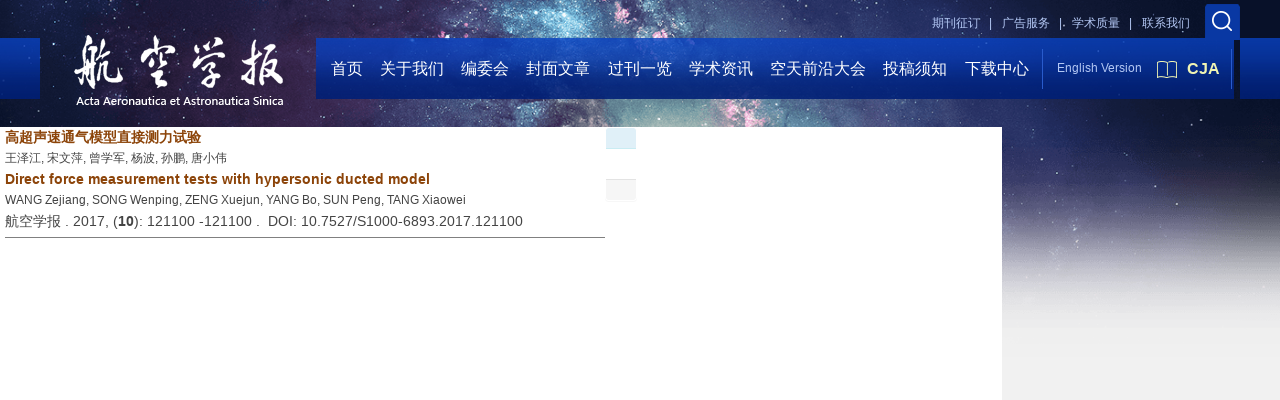

--- FILE ---
content_type: text/html;charset=UTF-8
request_url: https://hkxb.buaa.edu.cn/CN/lexeme/showArticleByLexeme.do?articleID=16770
body_size: 22393
content:







<!DOCTYPE html PUBLIC "-//W3C//DTD XHTML 1.0 Transitional//EN" "http://www.w3.org/TR/xhtml1/DTD/xhtml1-transitional.dtd">
<html>
<head>
<title>高超声速通气模型直接测力试验</title>
<meta http-equiv=Content-Type content="text/html; charset=UTF-8"/>

<!-- develop 必引内容，里面是开发维护的js、css等，不可删除，不可改动 -->






<link href="/js/bootstrap/css/bootstrap.min.css" rel="stylesheet">
<link rel="stylesheet" href="/develop/static/common/css/css.css">
<link rel="stylesheet" href="/js/jqpagination/jqpagination.css" />
<script src="/js/jquery/jquery.min.js"></script>
<script src="/js/bootstrap/js/bootstrap.min.js"></script>
<script type="text/javascript" src="/js/jquery/jquery.qrcode.min.js"></script>
<script src="/develop/static/common/js/common_cn.js"></script>
<script src="/develop/static/common/js/component_cn.js"></script>
<script language="javascript" src="/js/store.js"></script>
<script language="javascript" src="/develop/static/common/js/download_cn.js"></script>
<script language="javascript" src="/js/My97DatePicker/WdatePicker.js"></script>
<script language="javascript" src="/develop/static/common/js/xss/xss.js"></script>
<link rel="stylesheet" href="/develop/static/common/bootstrap/js/font-awesome.min.css">
<script language="javascript" src="/develop/static/common/js/xss/mag-xss.js"></script>

<script>
	$(document).ready(function(){
		$("title").text($("title").text().replace(/<\/?[^>]*>/g,""));
	});
</script>


<script type="text/javascript" src="/js/d3/d3.v3.js"></script>
<link rel="stylesheet" href="https://apps.bdimg.com/libs/jqueryui/1.10.4/css/jquery-ui.min.css">
<script src="https://apps.bdimg.com/libs/jqueryui/1.10.4/jquery-ui.min.js"></script>
<meta content="MSHTML 6.00.2900.3157" name=GENERATOR/>

<script type="text/javascript">
window.mag_msg={};
window.mag_msg.lexemeCnctst_layer_title="词条";
</script>

<style type="text/css">
.node {
stroke: #fff;
stroke-width: 1.5px;
cursor:pointer;
}
.nodetext {
fill: #000;
font-size:12px;
cursor:pointer;
pointer-events:none;
}

text {
  font: 10px sans-serif;
}

#nodeinfo {
    right: 5px;
    top: 58px;
    max-width: 400px;
    opacity: .8;
}

.panel-info {
    border-color: #bce8f1;
}

.panel {
    margin-bottom: 20px;
    background-color: #fff;
    border: 1px solid transparent;
    border-radius: 4px;
    -webkit-box-shadow: 0 1px 1px rgba(0,0,0,.05);
    box-shadow: 0 1px 1px rgba(0,0,0,.05);
}

.panel-info>.panel-heading {
    color: #31708f;
    background-color: #d9edf7;
    border-color: #bce8f1;
}
.panel-heading {
    padding: 10px 15px;
    border-bottom: 1px solid transparent;
    border-top-left-radius: 3px;
    border-top-right-radius: 3px;
}
button.close {
    -webkit-appearance: none;
    padding: 0;
    cursor: pointer;
    background: 0 0;
    border: 0;
}
.close {
    float: right;
    font-size: 21px;
    font-weight: 700;
    line-height: 1;
    color: #000;
    text-shadow: 0 1px 0 #fff;
    filter: alpha(opacity=20);
    opacity: .2;
}
button, input, select, textarea {
    font-family: inherit;
    font-size: inherit;
    line-height: inherit;
}
button, html input[type=button], input[type=reset], input[type=submit] {
    -webkit-appearance: button;
    cursor: pointer;
}
button, select {
    text-transform: none;
}
button {
    overflow: visible;
}
button, input, optgroup, select, textarea {
    margin: 0;
    font: inherit;
    color: inherit;
}

.h2, h2 {
    font-size: 30px;
}
.h1, .h2, .h3, h1, h2, h3 {
    margin-top: 20px;
    margin-bottom: 10px;
}
.h1, .h2, .h3, .h4, .h5, .h6, h1, h2, h3, h4, h5, h6 {
    font-family: inherit;
    font-weight: 500;
    line-height: 1.1;
    color: inherit;
}
.h4, h4 {
    font-size: 18px;
}
.h4, .h5, .h6, h4, h5, h6 {
    margin-top: 10px;
    margin-bottom: 10px;
}
.panel-body {
    padding: 15px;
}
.panel-footer {
    padding: 10px 15px;
    background-color: #f5f5f5;
    border-top: 1px solid #ddd;
    border-bottom-right-radius: 3px;
    border-bottom-left-radius: 3px;
}
* {
    -webkit-box-sizing: border-box;
    -moz-box-sizing: border-box;
    box-sizing: border-box;
}
.link {
  stroke: #999;
  stroke-opacity: .6;
}


.mag-word{
	cursor: pointer;
	color: #990000;
}
.current-word{
	color: red;
	font-weight:bold;
}

</style>
<script> 
   var n=30;
   var sum=100;
   var xs=350;
  $(function() {
	 
  });
  </script>
<script type="text/javascript">
function load(){
var width = 600;
var height = 650;
//取得20个颜色的序列
var color = d3.scale.category20();
//定义画布
var svg = d3.select("#svg_div").append("svg")
.attr("width", width)
.attr("height", height)
.attr("id", "showId");
//定义力学结构
var force = d3.layout.force()
.charge(-250)
.linkDistance(350)
.size([width, height]);
//读取数据
 $.getJSON($("#journal_qiKanWangZhi").val()+'/CN/lexeme/readArticleByLexeme.do?articleID='+$("#article_id").val()+"&lexemeCnctstId="+$("#selectedlexemeCnctstId").val(),null,function(graph){
 if(graph && graph.nodes && graph.nodes.length && graph.nodes.length>0){
	showInfo(graph.nodes[0]);
 }
	force
.nodes(graph.nodes)
.links(graph.links)
.start();
//定义连线
var link = svg.selectAll(".link")
.data(graph.links)
.enter()
.append("line")
.attr("class", "link")
.attr("stroke","#09F")
.attr("stroke-opacity","0.4")
.style("stroke-width",1);
//定义节点标记
var node = svg.selectAll(".node")
.data(graph.nodes)
.enter()
.append("g").on("click",function(d){showInfo(d)})
//.call(force.drag);
//节点圆形标记
node.append("circle")
.attr("class", "node")
.attr("r",function(d){
	var size=d.size;
	if(size>5){
		size=5;
		};
	return 15+size*3;
	})
.style("fill", function(d) { return color(d.group); });
//标记鼠标悬停的标签
node.append("title")
.text(function(d) { 
		var name=d.name_cn;
		if($.trim(name)==''){
			name=d.name_en;
		}
		return d.fullParentStrCn+"_"+name; 
	});
//节点上显示的姓名
node.append("text")
.attr("dy", ".3em")
.attr("class","nodetext")
.style("text-anchor", "middle")
.text(function(d) {
		var name=d.name_cn;
		if($.trim(name)==''){
			name=d.name_en;
		}
		return name; 
	});
//开始力学动作
force.on("tick", function() {
link.attr("x1", function(d) { return d.source.x; })
.attr("y1", function(d) { return d.source.y; })
.attr("x2", function(d) { return d.target.x; })
.attr("y2", function(d) { return d.target.y; });
node.attr("transform", function(d){ return "translate("+d.x+"," + d.y + ")";});
});

   });


}
 function showInfo(d){
	 var dialog = $('#nodeinfo');
	var desc = '';
	
	var name=d.name_cn;
	if($.trim(name)==''){
		name=d.name_en;
	}
	dialog.find('.panel-heading h2').html(name);
	
	
	desc += '<p><font color="blue">文章位置</font></p>';
	var text = d.sentences_list.forEach(function(child) { 
		desc += '<p>' + child.text + '</p>';
	})
	dialog.find('.panel-body').html(desc);
	dialog.show();
 }
 
 function showCnctst(id){
	 mag_layer({
		 title:window.mag_msg.lexemeCnctst_layer_title,
		 src:$("#journal_qiKanWangZhi").val()+"/CN/lexeme/showCnctstOnRich.do?articleId="+$("#article_id").val()+"&cnctst_id="+id,
	 });
 }
 
 function gotoLexemeCnctstCategory(id){
	 if(id){
		 window.location="showArticleByLexeme.do?articleID="+$("#article_id").val()+"&lexemeCnctstId="+id;
	 }else{
		 window.location="showArticleByLexeme.do?articleID="+$("#article_id").val();
	 }
 }
 
 $(document).ready(function(){
	 load();
 });


</script>
<!-- develop end -->

</head>
<body>

<!-- develop 必引内容，不可删除，不可改动 -->











<input type="hidden" id="mag-common-contextPath" value=""/>

<div id="mag-component-store-div" style="display:none;"></div>
			
<!-- 模态框（Modal） -->
<div class="modal fade" id="magModal" tabindex="-1" role="dialog" data-keyboard=false data-backdrop='static' aria-labelledby="magModalLabel" aria-hidden="true">
	<div class="modal-dialog">
		<div class="modal-content">
			<div class="modal-header">
				<button buttonGroup="0" type="button"  class="close"  aria-hidden="true" onclick="mag_layer_close();">
					&times;
				</button>
				<h4 class="modal-title" id="magModalLabel">
					模态框（Modal）标题
				</h4>
			</div>
			<div class="modal-body" id="mag-modal-body" style="overflow:auto;">
				在这里添加一些文本
			</div>
			<div id="mag-layer-button-div" class="modal-footer">
				<button buttonGroup="1" type="button"  class="btn btn-default"  onclick="mag_layer_close();">关闭
				</button>
				<button buttonGroup="2" type="button"  class="btn btn-default"  onclick="mag_layer_close();">关闭
				</button>
				<button buttonGroup="2" type="button" class="btn btn-primary" onclick="mag_submit()" id="mag_layer_submit_button_2">
					提交更改
				</button>
				<button buttonGroup="3" type="button"  class="btn btn-default"  onclick="mag_layer_close();">取消
				</button>
				<button buttonGroup="3" type="button" class="btn btn-primary" onclick="mag_submit()" id="mag_layer_submit_button_3">
					确定并提交
				</button>
				
			</div>
		</div><!-- /.modal-content -->
	</div><!-- /.modal -->
</div>

<div id="magModal_2" style="display:none;position:fixed;left:0px;top:0px;right:0px;bottom:0px;z-index:1060">
	<div class="modal-dialog" style="margin-top:60px;">
		<div class="modal-content">
			<div class="modal-header">
				<button buttonGroup="0" type="button" id="mag-madal-close_bt_2"  class="close"  aria-hidden="true" onclick="mag_layer_close_2();">
					&times;
				</button>
				<h4 class="modal-title" id="magModalLabel_2">
					模态框（Modal）标题
				</h4>
			</div>
			<div id="modal-body_2" class="modal-body"></div>
		</div>
	</div>
</div>

<!-- 模态框-Tab -->
<div class="modal fade" id="magTabModal" tabindex="-1" role="dialog" data-keyboard=false data-backdrop='static' aria-labelledby="magTabModalLabel" aria-hidden="true">
	<div class="modal-dialog">
		<div class="modal-content">
			<div class="modal-header" style="border-bottom:0px;padding:15px 0px;">
				<button type="button" class="close" data-dismiss="modal" aria-hidden="true" style="padding-right:15px;">
					&times;
				</button>
				
<ul id="magTab" class="nav nav-tabs">

</ul>
			</div>
			<div class="modal-body">
				
<div id="magTabContent" class="tab-content">

</div>
			</div>
			<div id="mag-tablayer-button-div" class="modal-footer">
				
			</div>
			
		</div><!-- /.modal-content -->
	</div><!-- /.modal -->
</div>



<div style="display:none;">
	<iframe id="mag_sendLongReq_iframe" name="mag_sendLongReq_iframe"></iframe>
	<iframe id="mag_cma_sso_login_iframe" name="mag_cma_sso_login_iframe"></iframe>
</div>
<input type="hidden" id="mag_cma_sso_authorizeUrl" value=""/>
		

<input type="hidden" id="journal_qiKanWangZhi" value="https://hkxb.buaa.edu.cn" />
<input type="hidden" id="article_id" value="16770" />
<input type="hidden" id="selectedlexemeCnctstId" value=""/>
<!-- develop end -->

<!--头部--> 
<link rel="stylesheet" href="https://hkxb.buaa.edu.cn/images/1000-6893/font-awesome-4.7.0/css/font-awesome.css"/>

<link rel="stylesheet" href="https://hkxb.buaa.edu.cn/images/1000-6893/css/common.css" />
<link rel="stylesheet" href="https://hkxb.buaa.edu.cn/images/1000-6893/css/style.css"/>
<link rel="stylesheet" href="https://hkxb.buaa.edu.cn/images/1000-6893/css/xys.css"/>
<style type="text/css">
		.index_nav_list>li{padding: 0 1.2%;}
	</style>
	<div>
		<div class="hkxbnr_phone">
			<div class="hkxbnr_phone_top">
				<div class="phone_search clearfix">
					<div class="phone_search_cont fl">
						<form method="post" name="frm_ks_ph" id="frm_ks_ph" action=https://hkxb.buaa.edu.cn/CN/article/searchArticle.do>
							<input type="text" value="标题/作者/关键词..."  name="ks_keyword_ph" id="ks_keyword_ph"/>
							<input type="submit" name="" value="搜索"/>
						</form>
					</div>
				<!--<div class="fr phone_zhuce">
						<a href="https://hkxb.buaa.edu.cn/CN/user/registerUser.do" class="phone_zhuce_a2"></a>
					</div>
					<div class="fr phone_login">
						<a href="https://hkxb.buaa.edu.cn/CN/user/userInfo_cn.jsp" class="phone_login_a1"></a>
					</div>-->
				</div>
				<div class="phone_header clearfix">
					<a href="https://hkxb.buaa.edu.cn/CN/1000-6893/home.shtml" class="phone_logo fl"><img src="https://hkxb.buaa.edu.cn/images/1000-6893/img/logo.png"/></a>
					<a href="https://www.sciencedirect.com/journal/chinese-journal-of-aeronautics" class="fr phone_Cia_btn"><img src="https://hkxb.buaa.edu.cn/images/1000-6893/img/book_icon.png" />CJA</a>
					<a href="https://hkxb.buaa.edu.cn/EN/1000-6893/home.shtml" class="fr phone_E_btn">ENGLISH</a>
				</div>
			</div>
			<div class="hkxbnr_phone_nav clearfix">
				<p class="fl phone_nav_txt">导航</p>
				<a href="javascript:;" class="fr phone_nav_btn"></a>
				<ul class="phone_nav_list">
					<li class="fl"><a href="https://hkxb.buaa.edu.cn/CN/1000-6893/home.shtml">首页</a></li>
					<li class="fl"><a href="https://hkxb.buaa.edu.cn/CN/column/column79.shtml">关于我们</a></li>
					<li class="fl"><a href="https://hkxb.buaa.edu.cn/CN/column/column80.shtml">编委会</a></li>
					<li class="fl"><a href="https://hkxb.buaa.edu.cn/CN/model/qianyan.shtml">封面文章</a></li>
					<li class="fl"><a href="https://hkxb.buaa.edu.cn/CN/article/showTenYearOldVolumn.do">过刊一览</a></li>
					<li class="fl"><a href="https://hkxb.buaa.edu.cn/CN/folder/folder54.shtml">学术资讯</a></li>
					<li class="fl"><a href="http://www.aerospacefrontiers.com/MeetingMain/Index/2026AFC">空天前沿大会</a></li>
					<li class="fl"><a href="https://hkxb.buaa.edu.cn/CN/column/column117.shtml">投稿须知</a></li>
					<li class="fl"><a href="https://hkxb.buaa.edu.cn/CN/column/column86.shtml">下载中心</a></li>
				</ul>
			</div>
		</div>
		<div class="hkxb_header">
			<div class="hkxb_header_top clearfix">
				<div class="fr">
					<a href="javascript:;" class="twos_soso"></a>
						<div class="twos_soso_cont">
							<form method="post" name="frm_ks" id="frm_ks" action=https://hkxb.buaa.edu.cn/CN/article/searchArticle.do>
							<input type="text" name="ks_keyword" id="ks_keyword" placeholder="标题/作者/关键词..." />
							<input type="submit" name="" value="搜索" />
							</form>
						</div>
				</div>
				<!--<div class="fr">
					<a href="https://hkxb.buaa.edu.cn/CN/user/registerUser.do" class="header_a1">注册</a>
				</div>
				<div class="fr">
					<a href="https://hkxb.buaa.edu.cn/CN/user/userInfo_cn.jsp" class="header_a2">登录</a>
				</div>-->
				<div class="fr"><a href="https://hkxb.buaa.edu.cn/CN/column/column83.shtml" class="header_a3" style="margin-right:50px">联系我们</a></div>
				<div class="fr"><a href="../column/column371.shtml" class="header_a3">学术质量&nbsp;&nbsp;&nbsp;|</a></div>
				<div class="fr"><a href="https://hkxb.buaa.edu.cn/CN/column/column158.shtml" class="header_a4">广告服务&nbsp;&nbsp;&nbsp;|</a></div>
				<div class="fr"><a href="https://hkxb.buaa.edu.cn/CN/column/column82.shtml;" class="header_a5">期刊征订&nbsp;&nbsp;&nbsp;|</a></div>
			</div>
			<div class="index_hkxb_top clearfix">
				<div class="index_nav_l fl"></div>
				<div class="index_nav_r fr"></div>
				<div class="index_nav_cont clearfix">
					<a href="https://hkxb.buaa.edu.cn/CN/1000-6893/home.shtml" class="index_hkxb_logo fl"><img src="https://hkxb.buaa.edu.cn/images/1000-6893/img/index_logo.png"/></a>
					<ul class="index_nav_list fl">
						<li class="fl"><a href="https://hkxb.buaa.edu.cn/CN/1000-6893/home.shtml">首页</a></li>
						<li class="fl"><a href="https://hkxb.buaa.edu.cn/CN/column/column79.shtml">关于我们</a></li>
						<li class="fl"><a href="https://hkxb.buaa.edu.cn/CN/column/column80.shtml">编委会</a></li>
						<li class="fl"><a href="https://hkxb.buaa.edu.cn/CN/model/qianyan.shtml">封面文章</a></li>
						<li class="fl"><a href="https://hkxb.buaa.edu.cn/CN/article/showTenYearOldVolumn.do">过刊一览</a></li>
						<li class="fl"><a href="https://hkxb.buaa.edu.cn/CN/folder/folder54.shtml">学术资讯</a></li>
						<li class="fl"><a href="http://www.aerospacefrontiers.com/MeetingMain/Index/2026AFC">空天前沿大会</a></li>
						<li class="fl"><a href="https://hkxb.buaa.edu.cn/CN/column/column117.shtml">投稿须知</a></li>
						<li class="fl"><a href="https://hkxb.buaa.edu.cn/CN/column/column86.shtml">下载中心</a></li>
						
					</ul>
					<div class="index_language_E fl">
						<a href="https://hkxb.buaa.edu.cn/EN/1000-6893/home.shtml" class="language_E_btn fl">English Version</a>
						<a href="https://www.sciencedirect.com/journal/chinese-journal-of-aeronautics" targeg="_blank" class="index_Cia_btn fl"><img src="https://hkxb.buaa.edu.cn/images/1000-6893/img/book_icon.png"/>CJA</a>
					</div>
				</div>
			</div>
		</div>
	</div>

<!--中间--> 		
<table border=0 cellspacing=0 cellpadding=0 width=1002 align=center>
	<tr>
		<td align="left" valign="top" bgcolor="#FFFFFF">
		
		<table>
		<tr>
			<td valign=top style="padding-left:5px;">
<div style="width:600px;border-bottom:1px solid gray;padding-bottom:5px;">
	<a href="https://hkxb.buaa.edu.cn/CN/10.7527/S1000-6893.2017.121100" class="txt_biaoti">
		高超声速通气模型直接测力试验
	</a>
	<div class="authorList">
		<span class="abs_zuozhe">王泽江, 宋文萍, 曾学军, 杨波, 孙鹏, 唐小伟</span>
	</div>
	
	<div class="txt_biaoti">
		Direct force measurement tests with hypersonic ducted model
	</div>
	<div class="authorList">
		<span class="abs_zuozhe">WANG Zejiang, SONG Wenping, ZENG Xuejun, YANG Bo, SUN Peng, TANG Xiaowei</span>
	</div>
	
	<span class="abs_njq">
	航空学报
	. 
	
	2017, (<strong>10</strong>):&nbsp;121100
	
	-121100
	
	
	.&nbsp;
	
	DOI: 10.7527/S1000-6893.2017.121100
	
	</span>
</div>

<div id="svg_div"></div>			
			</td>
			<td valign=top>
<div id="nodeinfo" class="panel panel-info">
  <div class="panel-heading"><h2></h2></div>
  <div class="panel-body"></div>
  <div class="panel-footer"></div>
</div>			
			</td>
		</tr>
	</table>
			
		</td>
	</tr>
</table>

<!--底部-->
<div>
	<div class="pc_footer">
		<div class="foot_top">
			<div class="foot_top_cont clearfix">
				<div class="foot_top_d1 fl">
					<p class="foot_xinxi1">地址：北京市海淀区北四环中路辅路238号柏彦大厦</p>
					<p class="foot_xinxi2">邮政编码：100083</p>
					<p class="foot_xinxi4">E-mail：hkxb@buaa.edu.cn</p>
				</div>
				<div class="foot_nav_d1 fl">
					<p class="foot_nav_title">关于我们</p>
					<ul class="foot_nav_list">
						<li><a href="https://hkxb.buaa.edu.cn/CN/column/column79.shtml">期刊介绍</a></li>
						<li><a href="https://hkxb.buaa.edu.cn/CN/folder/folder54.shtml">学报动态</a></li>
						<li><a href="https://hkxb.buaa.edu.cn/CN/folder/folder71.shtml">会议通知</a></li>
						<li><a href="https://hkxb.buaa.edu.cn/CN/column/column80.shtml">编委会</a></li>
						<li><a href="https://hkxb.buaa.edu.cn/CN/folder/folder74.shtml">招聘</a></li>
					</ul>
				</div>
				<div class="foot_nav_d2 fl">
					<p class="foot_nav_title">期刊社服务</p>
					<ul class="foot_nav_list">
						<li><a href="https://hkxb.buaa.edu.cn/CN/model/fuwu.shtml">作者服务</a></li>
						<li><a href="https://hkxb.buaa.edu.cn/CN/column/column158.shtml">广告服务</a></li>
						<li><a href="https://hkxb.buaa.edu.cn/CN/model/fuwu.shtml">企业服务</a></li>
						<li><a href="https://hkxb.buaa.edu.cn/CN/model/fuwu.shtml">合作伙伴服务</a></li>
					</ul>
				</div>
				<div class="foot_nav_d3 fl">
					<p class="foot_nav_title">专业学科</p>
					<ul class="foot_nav_list">
						<li><a href="https://hkxb.buaa.edu.cn/CN/article/showChannelArticle.do?id=7">流体力学与飞行力学</a></li>
						<li><a href="https://hkxb.buaa.edu.cn/CN/article/showChannelArticle.do?id=9">固体力学与飞行器总体设计</a></li>
						<li><a href="https://hkxb.buaa.edu.cn/CN/article/showChannelArticle.do?id=79">电子电气工程与控制</a></li>
						<li><a href="https://hkxb.buaa.edu.cn/CN/article/showChannelArticle.do?id=84">材料工程与机械制造</a></li>
					</ul>
				</div>
				<div class="foot_nav_d4 fl">
					<p class="foot_nav_title">封面文章</p>
					<ul class="foot_nav_list">
						<li><a href="https://hkxb.buaa.edu.cn/CN/model/qianyan.shtml">封面文章</a></li>
						<li><a href="https://hkxb.buaa.edu.cn/CN/article/showTenYearOldVolumn.do">过刊一览</a></li>
					</ul>
				</div>
				<div class="foot_nav_d5 fl">
					<p class="foot_nav_title">友情链接</p>
					<ul class="foot_nav_list">
						<li><a href="http://hkxb.buaa.edu.cn/" target="_blank">航空期刊杂志社</a></li>
						<li><a href="http://www.buaa.edu.cn/" target="_blank">北京航空航天大学</a></li>
						<li><a href="http://www.csaa.org.cn/" target="_blank">中国航空学会</a></li>
						<li><a href="http://www.cast.org.cn/" target="_blank">中国科学技术协会</a></li>
						<li><a href="http://www.sciencenet.cn/" target="_blank">科学网</a></li>
						<li><a href="http://dict.cnki.net/" target="_blank">CNKI翻译助手</a></li>
						<li><a href="https://www.liwenbianji.cn" target="_blank">理文编辑</a></li>
					</ul>
				</div>
			</div>
		</div>
		<div class="foot_bot">
			<div class="foot_bot_cont">
				<p class="foot_bot_txt"><span class="hkxb_copy">版权所有 © 航空学报编辑部</span></p>
			</div>
		</div>
	</div>
	<div class="phone_footer">
		<p>版权所有 © 2011航空学报杂志社</p>
		<p>主管单位：中国科学技术协会   主办单位：中国航空学会 北京航空航天大学</p>
	</div>
</div>
<script type="text/javascript" src="https://hkxb.buaa.edu.cn/images/1000-6893/js/jquery-1.11.1.min.js" ></script>
<script type="text/javascript" src="https://hkxb.buaa.edu.cn/images/1000-6893/js/jquery.SuperSlide.2.1.js" ></script>
<script type="text/javascript" src="https://hkxb.buaa.edu.cn/images/1000-6893/js/style.js" ></script>


</body>

</HTML>
